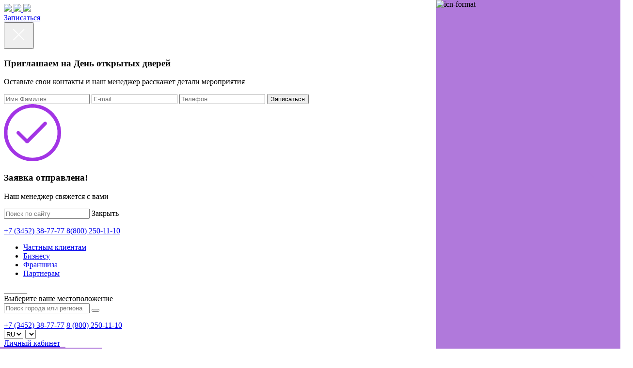

--- FILE ---
content_type: image/svg+xml
request_url: https://delfa72.ru/ms-excel/images/new_style/form-header-success3.svg
body_size: 826
content:
<svg width="118" height="118" viewBox="0 0 118 118" fill="none" xmlns="http://www.w3.org/2000/svg">
<g clip-path="url(#clip0_16510_32830)">
<path d="M59 0C26.4154 0 0 26.4154 0 59C0 91.5864 26.4154 118 59 118C91.5864 118 118 91.5864 118 59C118 26.4154 91.5864 0 59 0ZM59 110.741C30.5343 110.741 7.375 87.4657 7.375 58.9998C7.375 30.5341 30.5343 7.37477 59 7.37477C87.4657 7.37477 110.625 30.5342 110.625 58.9998C110.625 87.4653 87.4657 110.741 59 110.741ZM82.5465 37.4115L47.93 72.2455L32.3411 56.6566C30.9011 55.2166 28.5669 55.2166 27.1251 56.6566C25.6852 58.0966 25.6852 60.4307 27.1251 61.8707L45.3764 80.1238C46.8164 81.562 49.1506 81.562 50.5924 80.1238C50.7583 79.9579 50.9004 79.7771 51.0295 79.5892L87.7643 42.6274C89.2025 41.1874 89.2025 38.8532 87.7643 37.4115C86.3225 35.9716 83.9883 35.9716 82.5465 37.4115Z" fill="#A234E5"/>
</g>
<defs>
<clipPath id="clip0_16510_32830">
<rect width="118" height="118" fill="white"/>
</clipPath>
</defs>
</svg>


--- FILE ---
content_type: image/svg+xml
request_url: https://delfa72.ru/img/shb-logo.svg
body_size: 15205
content:
<svg width="220" height="72" viewBox="0 0 266 72" fill="none" xmlns="http://www.w3.org/2000/svg">
<path d="M0 48.7578L5.54743 39.1507H49.9184L16.6423 19.9364L27.7287 0.722168L55.4658 48.7578H0Z" fill="#667EEA"/>
<path d="M100.896 42.6223H98.3743V23.4585H78.8322L68.746 40.9328C68.4498 41.4459 68.0233 41.8716 67.5096 42.1668C66.996 42.462 66.4134 42.6162 65.821 42.6138H63.8794V48.6236H100.862L100.896 42.6223ZM83.3374 29.4765H91.7426V42.6223H75.7727L83.3374 29.4765Z" fill="#667EEA"/>
<path d="M132.592 42.6223H135.744C136.13 42.6181 136.502 42.4813 136.799 42.2349C137.096 41.9885 137.299 41.6475 137.374 41.269L140.821 23.4585H162.439V48.6236H155.807V29.4681H146.418L143.897 42.6391C143.571 44.326 142.668 45.8467 141.342 46.9403C140.017 48.0338 138.353 48.632 136.635 48.632H132.592V42.6223Z" fill="#667EEA"/>
<path d="M182.939 29.4934H171.356V23.4585H164.733V48.674H182.939C184.219 48.712 185.494 48.4925 186.688 48.0287C187.883 47.5649 188.972 46.8661 189.891 45.9738C190.81 45.0814 191.541 44.0136 192.04 42.8337C192.539 41.6538 192.796 40.3858 192.796 39.1047C192.796 37.8237 192.539 36.5556 192.04 35.3757C191.541 34.1958 190.81 33.128 189.891 32.2356C188.972 31.3433 187.883 30.6445 186.688 30.1807C185.494 29.7169 184.219 29.4975 182.939 29.5354V29.4934ZM182.039 42.6223H171.356V35.4947H182.098C183.043 35.4947 183.95 35.8701 184.618 36.5384C185.286 37.2068 185.662 38.1133 185.662 39.0585C185.662 40.0036 185.286 40.9101 184.618 41.5785C183.95 42.2468 183.043 42.6223 182.098 42.6223H182.039Z" fill="#667EEA"/>
<path d="M130.667 42.6223H109.444V39.0501H128.431V33.0404H109.444V29.4682H130.163V23.4585H102.821V48.632L130.667 48.6236V42.6223Z" fill="#667EEA"/>
<path d="M256.51 48.6316H264.495L249.996 23.416H239.851L225.352 48.6316H233.37L235.102 45.6225H254.82L256.51 48.6316ZM238.523 39.6128L244.406 29.4677H245.507L251.349 39.6128H238.523Z" fill="#667EEA"/>
<path d="M219.921 26.4675H214.97V23.4585H208.339V26.4675H203.388C200.849 26.4675 198.414 27.4762 196.618 29.2715C194.823 31.0669 193.814 33.502 193.814 36.041C193.814 38.5801 194.823 41.0151 196.618 42.8105C198.414 44.6059 200.849 45.6145 203.388 45.6145H208.339V48.6236H214.97V45.6145H219.921C222.46 45.6145 224.895 44.6059 226.69 42.8105C228.486 41.0151 229.495 38.5801 229.495 36.041C229.495 33.502 228.486 31.0669 226.69 29.2715C224.895 27.4762 222.46 26.4675 219.921 26.4675ZM208.339 39.6048H204.279C203.334 39.6048 202.427 39.2294 201.759 38.561C201.091 37.8927 200.715 36.9862 200.715 36.041C200.715 35.0959 201.091 34.1894 201.759 33.521C202.427 32.8527 203.334 32.4772 204.279 32.4772H208.339V39.6048ZM219.022 39.6048H214.97V32.4772H219.022C219.967 32.4772 220.873 32.8527 221.542 33.521C222.21 34.1894 222.585 35.0959 222.585 36.041C222.585 36.9862 222.21 37.8927 221.542 38.561C220.873 39.2294 219.967 39.6048 219.022 39.6048Z" fill="#667EEA"/>
<path d="M114.605 68.4465C113.747 68.4465 112.981 68.2521 112.306 67.8633C111.643 67.4745 111.111 66.9371 110.711 66.251C110.322 65.5649 110.128 64.7815 110.128 63.901C110.128 63.0091 110.322 62.2258 110.711 61.5511C111.111 60.865 111.643 60.3275 112.306 59.9387C112.981 59.5499 113.747 59.3555 114.605 59.3555C115.463 59.3555 116.229 59.5499 116.903 59.9387C117.578 60.3275 118.11 60.865 118.499 61.5511C118.887 62.2258 119.082 63.0091 119.082 63.901C119.082 64.7815 118.887 65.5649 118.499 66.251C118.11 66.9371 117.578 67.4745 116.903 67.8633C116.229 68.2521 115.463 68.4465 114.605 68.4465ZM114.605 67.6747C115.291 67.6747 115.908 67.5203 116.457 67.2115C117.006 66.8913 117.435 66.4454 117.744 65.8736C118.053 65.3018 118.207 64.6443 118.207 63.901C118.207 63.1463 118.053 62.4888 117.744 61.9285C117.435 61.3567 117.006 60.9164 116.457 60.6077C115.908 60.2875 115.291 60.1274 114.605 60.1274C113.919 60.1274 113.301 60.2875 112.752 60.6077C112.215 60.9164 111.786 61.3567 111.466 61.9285C111.157 62.4888 111.003 63.1463 111.003 63.901C111.003 64.6443 111.157 65.3018 111.466 65.8736C111.786 66.4454 112.215 66.8913 112.752 67.2115C113.301 67.5203 113.919 67.6747 114.605 67.6747ZM125.494 68.4465C124.625 68.4465 123.847 68.2521 123.161 67.8633C122.487 67.4745 121.949 66.9371 121.549 66.251C121.16 65.5649 120.966 64.7815 120.966 63.901C120.966 63.0091 121.16 62.2201 121.549 61.5339C121.949 60.8478 122.487 60.3161 123.161 59.9387C123.847 59.5499 124.625 59.3555 125.494 59.3555C126.215 59.3555 126.866 59.4927 127.45 59.7672C128.044 60.0416 128.524 60.4533 128.89 61.0022L128.256 61.4653C127.936 61.0079 127.535 60.6706 127.055 60.4533C126.575 60.236 126.054 60.1274 125.494 60.1274C124.797 60.1274 124.168 60.2875 123.607 60.6077C123.058 60.9164 122.624 61.3567 122.304 61.9285C121.995 62.4888 121.841 63.1463 121.841 63.901C121.841 64.6558 121.995 65.319 122.304 65.8908C122.624 66.4511 123.058 66.8913 123.607 67.2115C124.168 67.5203 124.797 67.6747 125.494 67.6747C126.054 67.6747 126.575 67.566 127.055 67.3488C127.535 67.1315 127.936 66.7941 128.256 66.3367L128.89 66.7999C128.524 67.3488 128.044 67.7604 127.45 68.0349C126.866 68.3093 126.215 68.4465 125.494 68.4465ZM131.423 68.3779V59.4241H132.28V63.5065H138.353V59.4241H139.21V68.3779H138.353V64.2612H132.28V68.3779H131.423ZM146.482 68.4465C145.624 68.4465 144.858 68.2521 144.183 67.8633C143.52 67.4745 142.988 66.9371 142.588 66.251C142.199 65.5649 142.005 64.7815 142.005 63.901C142.005 63.0091 142.199 62.2258 142.588 61.5511C142.988 60.865 143.52 60.3275 144.183 59.9387C144.858 59.5499 145.624 59.3555 146.482 59.3555C147.339 59.3555 148.106 59.5499 148.78 59.9387C149.455 60.3275 149.987 60.865 150.375 61.5511C150.764 62.2258 150.959 63.0091 150.959 63.901C150.959 64.7815 150.764 65.5649 150.375 66.251C149.987 66.9371 149.455 67.4745 148.78 67.8633C148.106 68.2521 147.339 68.4465 146.482 68.4465ZM146.482 67.6747C147.168 67.6747 147.785 67.5203 148.334 67.2115C148.883 66.8913 149.312 66.4454 149.621 65.8736C149.929 65.3018 150.084 64.6443 150.084 63.901C150.084 63.1463 149.929 62.4888 149.621 61.9285C149.312 61.3567 148.883 60.9164 148.334 60.6077C147.785 60.2875 147.168 60.1274 146.482 60.1274C145.796 60.1274 145.178 60.2875 144.629 60.6077C144.092 60.9164 143.663 61.3567 143.343 61.9285C143.034 62.4888 142.88 63.1463 142.88 63.901C142.88 64.6443 143.034 65.3018 143.343 65.8736C143.663 66.4454 144.092 66.8913 144.629 67.2115C145.178 67.5203 145.796 67.6747 146.482 67.6747ZM153.752 68.3779V59.4241H157.525C158.509 59.4241 159.286 59.6185 159.858 60.0073C160.43 60.3961 160.716 60.9622 160.716 61.7055C160.716 62.4373 160.436 62.9919 159.875 63.3693C159.326 63.7467 158.612 63.9353 157.731 63.9353L157.971 63.678C159.023 63.678 159.795 63.8724 160.287 64.2612C160.779 64.65 161.025 65.2218 161.025 65.9765C161.025 66.7427 160.744 67.3373 160.184 67.7604C159.635 68.1721 158.783 68.3779 157.628 68.3779H153.752ZM154.592 67.6747H157.611C158.446 67.6747 159.081 67.5374 159.515 67.263C159.95 66.9885 160.167 66.5483 160.167 65.9422C160.167 65.3247 159.973 64.8787 159.584 64.6043C159.206 64.3184 158.595 64.1755 157.748 64.1755H154.592V67.6747ZM154.592 63.5065H157.474C158.229 63.5065 158.812 63.3636 159.223 63.0777C159.647 62.7918 159.858 62.3687 159.858 61.8084C159.858 61.2481 159.647 60.8307 159.223 60.5562C158.812 60.2703 158.229 60.1274 157.474 60.1274H154.592V63.5065ZM169.662 68.3779V66.3367L169.628 66.028V62.666C169.628 61.8313 169.399 61.1966 168.942 60.7621C168.496 60.3275 167.838 60.1102 166.969 60.1102C166.352 60.1102 165.774 60.2189 165.237 60.4362C164.711 60.642 164.259 60.9107 163.882 61.2423L163.453 60.6248C163.899 60.2246 164.436 59.9159 165.065 59.6986C165.694 59.4699 166.352 59.3555 167.038 59.3555C168.147 59.3555 168.999 59.6357 169.593 60.196C170.188 60.7563 170.485 61.5911 170.485 62.7003V68.3779H169.662ZM166.437 68.4465C165.774 68.4465 165.197 68.3436 164.705 68.1378C164.225 67.9205 163.853 67.6175 163.59 67.2287C163.338 66.8399 163.213 66.3939 163.213 65.8908C163.213 65.4334 163.316 65.0217 163.521 64.6558C163.739 64.2784 164.093 63.9754 164.585 63.7467C165.077 63.5065 165.734 63.3864 166.557 63.3864H169.851V64.0554H166.575C165.648 64.0554 164.996 64.2269 164.619 64.57C164.253 64.9131 164.07 65.3419 164.07 65.8565C164.07 66.4282 164.288 66.8856 164.722 67.2287C165.157 67.5717 165.768 67.7433 166.557 67.7433C167.312 67.7433 167.947 67.5717 168.461 67.2287C168.987 66.8856 169.376 66.3882 169.628 65.7364L169.868 66.3196C169.628 66.9714 169.216 67.4917 168.633 67.8805C168.061 68.2579 167.329 68.4465 166.437 68.4465ZM173.97 68.3779V59.4241H174.828V63.5065H180.9V59.4241H181.757V68.3779H180.9V64.2612H174.828V68.3779H173.97ZM189.029 68.4465C188.171 68.4465 187.405 68.2521 186.73 67.8633C186.067 67.4745 185.535 66.9371 185.135 66.251C184.746 65.5649 184.552 64.7815 184.552 63.901C184.552 63.0091 184.746 62.2258 185.135 61.5511C185.535 60.865 186.067 60.3275 186.73 59.9387C187.405 59.5499 188.171 59.3555 189.029 59.3555C189.887 59.3555 190.653 59.5499 191.327 59.9387C192.002 60.3275 192.534 60.865 192.923 61.5511C193.311 62.2258 193.506 63.0091 193.506 63.901C193.506 64.7815 193.311 65.5649 192.923 66.251C192.534 66.9371 192.002 67.4745 191.327 67.8633C190.653 68.2521 189.887 68.4465 189.029 68.4465ZM189.029 67.6747C189.715 67.6747 190.332 67.5203 190.881 67.2115C191.43 66.8913 191.859 66.4454 192.168 65.8736C192.477 65.3018 192.631 64.6443 192.631 63.901C192.631 63.1463 192.477 62.4888 192.168 61.9285C191.859 61.3567 191.43 60.9164 190.881 60.6077C190.332 60.2875 189.715 60.1274 189.029 60.1274C188.343 60.1274 187.725 60.2875 187.176 60.6077C186.639 60.9164 186.21 61.3567 185.89 61.9285C185.581 62.4888 185.427 63.1463 185.427 63.901C185.427 64.6443 185.581 65.3018 185.89 65.8736C186.21 66.4454 186.639 66.8913 187.176 67.2115C187.725 67.5203 188.343 67.6747 189.029 67.6747ZM200.704 68.3779V59.4241H204.478C205.461 59.4241 206.239 59.6185 206.811 60.0073C207.383 60.3961 207.668 60.9622 207.668 61.7055C207.668 62.4373 207.388 62.9919 206.828 63.3693C206.279 63.7467 205.564 63.9353 204.684 63.9353L204.924 63.678C205.976 63.678 206.748 63.8724 207.24 64.2612C207.731 64.65 207.977 65.2218 207.977 65.9765C207.977 66.7427 207.697 67.3373 207.137 67.7604C206.588 68.1721 205.736 68.3779 204.581 68.3779H200.704ZM201.545 67.6747H204.564C205.399 67.6747 206.033 67.5374 206.468 67.263C206.902 66.9885 207.12 66.5483 207.12 65.9422C207.12 65.3247 206.925 64.8787 206.536 64.6043C206.159 64.3184 205.547 64.1755 204.701 64.1755H201.545V67.6747ZM201.545 63.5065H204.427C205.181 63.5065 205.764 63.3636 206.176 63.0777C206.599 62.7918 206.811 62.3687 206.811 61.8084C206.811 61.2481 206.599 60.8307 206.176 60.5562C205.764 60.2703 205.181 60.1274 204.427 60.1274H201.545V63.5065ZM216.663 68.3779V56.7483L217.058 57.16H213.73V56.3709H217.538V68.3779H216.663ZM224.186 56.2852C225.238 56.2852 226.118 56.5253 226.827 57.0056C227.547 57.4859 228.091 58.1777 228.457 59.0811C228.823 59.973 229.005 61.0479 229.005 62.3058C229.005 63.6552 228.783 64.7873 228.337 65.7021C227.891 66.6169 227.267 67.3087 226.467 67.7776C225.666 68.235 224.734 68.4637 223.671 68.4637C223.156 68.4637 222.665 68.418 222.196 68.3265C221.738 68.235 221.321 68.0749 220.944 67.8462L221.304 67.1429C221.613 67.3373 221.973 67.4803 222.384 67.5717C222.796 67.6518 223.225 67.6918 223.671 67.6918C225.02 67.6918 226.101 67.2573 226.913 66.3882C227.725 65.5077 228.131 64.1926 228.131 62.443C228.131 62.1686 228.114 61.8313 228.079 61.431C228.045 61.0308 227.971 60.6363 227.856 60.2475L228.165 60.3332C228.085 60.9965 227.862 61.5625 227.496 62.0314C227.13 62.4888 226.661 62.8433 226.09 63.0948C225.529 63.3464 224.9 63.4722 224.203 63.4722C223.402 63.4722 222.699 63.3293 222.093 63.0434C221.498 62.7461 221.029 62.3287 220.686 61.7912C220.355 61.2538 220.189 60.6248 220.189 59.9044C220.189 59.1726 220.36 58.5379 220.704 58.0004C221.058 57.4516 221.533 57.0285 222.127 56.7311C222.733 56.4338 223.419 56.2852 224.186 56.2852ZM224.22 57.0399C223.591 57.0399 223.042 57.16 222.573 57.4001C222.104 57.6288 221.733 57.9547 221.458 58.3778C221.195 58.8009 221.064 59.3041 221.064 59.8873C221.064 60.7449 221.355 61.431 221.939 61.9456C222.522 62.4602 223.316 62.7175 224.323 62.7175C224.975 62.7175 225.552 62.5917 226.055 62.3401C226.558 62.0885 226.947 61.7455 227.222 61.3109C227.507 60.8764 227.65 60.3904 227.65 59.853C227.65 59.3841 227.519 58.9381 227.256 58.515C226.993 58.0805 226.61 57.726 226.107 57.4516C225.604 57.1771 224.975 57.0399 224.22 57.0399ZM234.504 56.2852C235.556 56.2852 236.437 56.5253 237.146 57.0056C237.866 57.4859 238.409 58.1777 238.775 59.0811C239.141 59.973 239.324 61.0479 239.324 62.3058C239.324 63.6552 239.101 64.7873 238.655 65.7021C238.209 66.6169 237.586 67.3087 236.785 67.7776C235.985 68.235 235.053 68.4637 233.989 68.4637C233.475 68.4637 232.983 68.418 232.514 68.3265C232.057 68.235 231.64 68.0749 231.262 67.8462L231.622 67.1429C231.931 67.3373 232.291 67.4803 232.703 67.5717C233.115 67.6518 233.543 67.6918 233.989 67.6918C235.339 67.6918 236.419 67.2573 237.231 66.3882C238.043 65.5077 238.449 64.1926 238.449 62.443C238.449 62.1686 238.432 61.8313 238.398 61.431C238.363 61.0308 238.289 60.6363 238.175 60.2475L238.484 60.3332C238.403 60.9965 238.18 61.5625 237.815 62.0314C237.449 62.4888 236.98 62.8433 236.408 63.0948C235.848 63.3464 235.219 63.4722 234.521 63.4722C233.721 63.4722 233.017 63.3293 232.411 63.0434C231.817 62.7461 231.348 62.3287 231.005 61.7912C230.673 61.2538 230.507 60.6248 230.507 59.9044C230.507 59.1726 230.679 58.5379 231.022 58.0004C231.377 57.4516 231.851 57.0285 232.446 56.7311C233.052 56.4338 233.738 56.2852 234.504 56.2852ZM234.538 57.0399C233.909 57.0399 233.361 57.16 232.892 57.4001C232.423 57.6288 232.051 57.9547 231.777 58.3778C231.514 58.8009 231.382 59.3041 231.382 59.8873C231.382 60.7449 231.674 61.431 232.257 61.9456C232.84 62.4602 233.635 62.7175 234.641 62.7175C235.293 62.7175 235.871 62.5917 236.374 62.3401C236.877 62.0885 237.266 61.7455 237.54 61.3109C237.826 60.8764 237.969 60.3904 237.969 59.853C237.969 59.3841 237.837 58.9381 237.574 58.515C237.311 58.0805 236.928 57.726 236.425 57.4516C235.922 57.1771 235.293 57.0399 234.538 57.0399ZM244.925 68.4637C244.056 68.4637 243.239 68.315 242.473 68.0177C241.718 67.7204 241.129 67.3316 240.706 66.8513L241.152 66.1824C241.518 66.6055 242.032 66.96 242.696 67.2458C243.359 67.5203 244.096 67.6575 244.908 67.6575C246.018 67.6575 246.852 67.4059 247.413 66.9028C247.973 66.3996 248.253 65.7478 248.253 64.9474C248.253 64.3756 248.122 63.8839 247.859 63.4722C247.596 63.0605 247.15 62.7461 246.521 62.5288C245.892 62.3001 245.034 62.1857 243.948 62.1857H241.512L242.147 56.3709H248.51V57.16H242.507L242.936 56.7483L242.37 61.8427L241.958 61.3967H244.136C245.36 61.3967 246.332 61.5454 247.052 61.8427C247.784 62.1286 248.31 62.5345 248.631 63.0605C248.962 63.5866 249.128 64.2041 249.128 64.9131C249.128 65.5763 248.974 66.1766 248.665 66.7141C248.356 67.2516 247.887 67.6804 247.258 68.0006C246.641 68.3093 245.863 68.4637 244.925 68.4637ZM256.083 68.3779V59.4241H262.206V60.196H256.7L256.94 59.9559V68.3779H256.083ZM263.165 68.4465C262.971 68.4465 262.799 68.3779 262.65 68.2407C262.513 68.092 262.445 67.9148 262.445 67.709C262.445 67.5031 262.513 67.3316 262.65 67.1944C262.799 67.0572 262.971 66.9885 263.165 66.9885C263.359 66.9885 263.525 67.0572 263.662 67.1944C263.811 67.3316 263.885 67.5031 263.885 67.709C263.885 67.9148 263.811 68.092 263.662 68.2407C263.525 68.3779 263.359 68.4465 263.165 68.4465Z" fill="#2C2C2C"/>
</svg>
